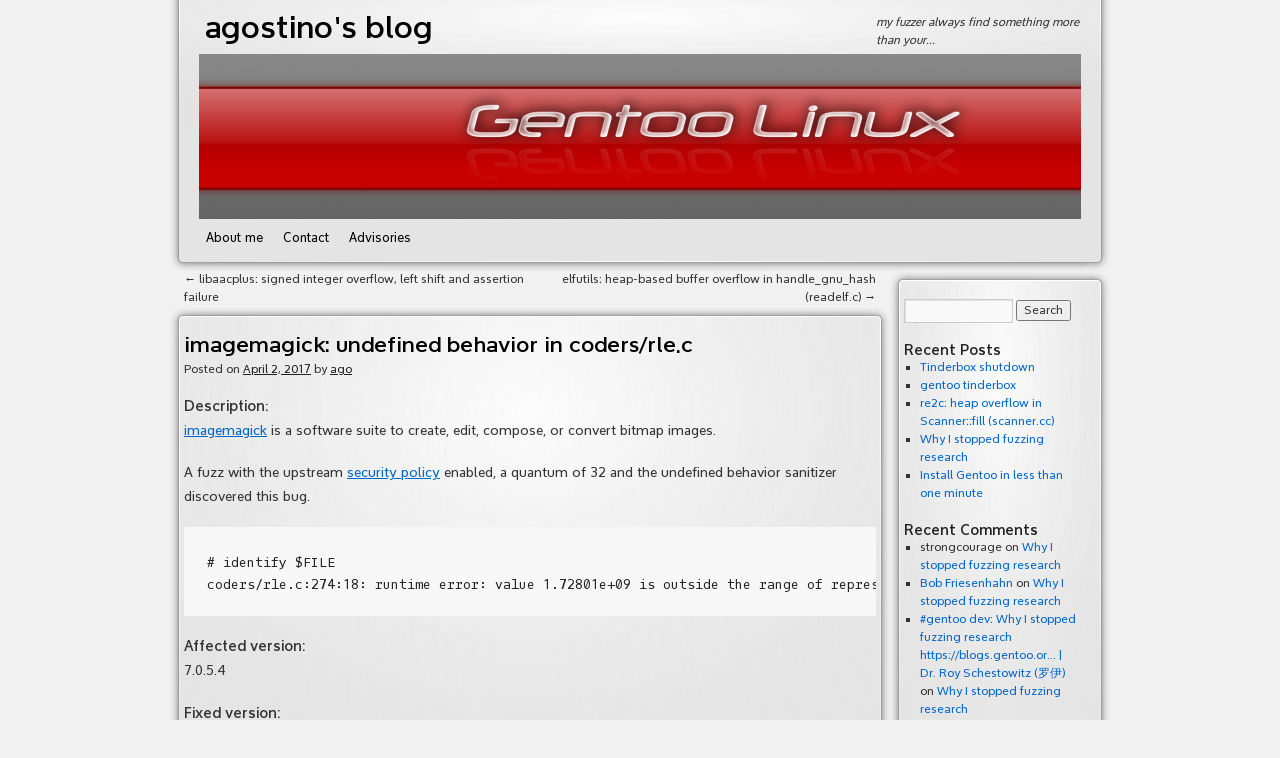

--- FILE ---
content_type: text/html; charset=UTF-8
request_url: https://blogs.gentoo.org/ago/2017/04/02/imagemagick-undefined-behavior-in-codersrle-c/
body_size: 36964
content:
<!DOCTYPE html>
<html lang="en-US">
<head>
<meta charset="UTF-8" />
<title>imagemagick: undefined behavior in coders/rle.c | agostino&#039;s blog</title>
<link rel="shortcut icon" href="/favicon.ico" />
<link rel="profile" href="http://gmpg.org/xfn/11" />
<link rel="stylesheet" type="text/css" media="all" href="https://blogs.gentoo.org/ago/wp-content/themes/kde-breathe/style.css" />
<link rel="pingback" href="https://blogs.gentoo.org/ago/xmlrpc.php" />
<meta name='robots' content='max-image-preview:large' />
<link rel='dns-prefetch' href='//secure.gravatar.com' />
<link rel='dns-prefetch' href='//s.w.org' />
<link rel='dns-prefetch' href='//v0.wordpress.com' />
<link rel="alternate" type="application/rss+xml" title="agostino&#039;s blog &raquo; Feed" href="https://blogs.gentoo.org/ago/feed/" />
<link rel="alternate" type="application/rss+xml" title="agostino&#039;s blog &raquo; Comments Feed" href="https://blogs.gentoo.org/ago/comments/feed/" />
<link rel="alternate" type="application/rss+xml" title="agostino&#039;s blog &raquo; imagemagick: undefined behavior in coders/rle.c Comments Feed" href="https://blogs.gentoo.org/ago/2017/04/02/imagemagick-undefined-behavior-in-codersrle-c/feed/" />
<script type="text/javascript">
window._wpemojiSettings = {"baseUrl":"https:\/\/s.w.org\/images\/core\/emoji\/14.0.0\/72x72\/","ext":".png","svgUrl":"https:\/\/s.w.org\/images\/core\/emoji\/14.0.0\/svg\/","svgExt":".svg","source":{"concatemoji":"https:\/\/blogs.gentoo.org\/ago\/wp-includes\/js\/wp-emoji-release.min.js?ver=6.0"}};
/*! This file is auto-generated */
!function(e,a,t){var n,r,o,i=a.createElement("canvas"),p=i.getContext&&i.getContext("2d");function s(e,t){var a=String.fromCharCode,e=(p.clearRect(0,0,i.width,i.height),p.fillText(a.apply(this,e),0,0),i.toDataURL());return p.clearRect(0,0,i.width,i.height),p.fillText(a.apply(this,t),0,0),e===i.toDataURL()}function c(e){var t=a.createElement("script");t.src=e,t.defer=t.type="text/javascript",a.getElementsByTagName("head")[0].appendChild(t)}for(o=Array("flag","emoji"),t.supports={everything:!0,everythingExceptFlag:!0},r=0;r<o.length;r++)t.supports[o[r]]=function(e){if(!p||!p.fillText)return!1;switch(p.textBaseline="top",p.font="600 32px Arial",e){case"flag":return s([127987,65039,8205,9895,65039],[127987,65039,8203,9895,65039])?!1:!s([55356,56826,55356,56819],[55356,56826,8203,55356,56819])&&!s([55356,57332,56128,56423,56128,56418,56128,56421,56128,56430,56128,56423,56128,56447],[55356,57332,8203,56128,56423,8203,56128,56418,8203,56128,56421,8203,56128,56430,8203,56128,56423,8203,56128,56447]);case"emoji":return!s([129777,127995,8205,129778,127999],[129777,127995,8203,129778,127999])}return!1}(o[r]),t.supports.everything=t.supports.everything&&t.supports[o[r]],"flag"!==o[r]&&(t.supports.everythingExceptFlag=t.supports.everythingExceptFlag&&t.supports[o[r]]);t.supports.everythingExceptFlag=t.supports.everythingExceptFlag&&!t.supports.flag,t.DOMReady=!1,t.readyCallback=function(){t.DOMReady=!0},t.supports.everything||(n=function(){t.readyCallback()},a.addEventListener?(a.addEventListener("DOMContentLoaded",n,!1),e.addEventListener("load",n,!1)):(e.attachEvent("onload",n),a.attachEvent("onreadystatechange",function(){"complete"===a.readyState&&t.readyCallback()})),(e=t.source||{}).concatemoji?c(e.concatemoji):e.wpemoji&&e.twemoji&&(c(e.twemoji),c(e.wpemoji)))}(window,document,window._wpemojiSettings);
</script>
<style type="text/css">
img.wp-smiley,
img.emoji {
	display: inline !important;
	border: none !important;
	box-shadow: none !important;
	height: 1em !important;
	width: 1em !important;
	margin: 0 0.07em !important;
	vertical-align: -0.1em !important;
	background: none !important;
	padding: 0 !important;
}
</style>
	<link rel='stylesheet' id='openid-css'  href='https://blogs.gentoo.org/ago/wp-content/plugins/openid/f/openid.css?ver=519' type='text/css' media='all' />
<link rel='stylesheet' id='wp-block-library-css'  href='https://blogs.gentoo.org/ago/wp-includes/css/dist/block-library/style.min.css?ver=6.0' type='text/css' media='all' />
<style id='wp-block-library-inline-css' type='text/css'>
.has-text-align-justify{text-align:justify;}
</style>
<link rel='stylesheet' id='mediaelement-css'  href='https://blogs.gentoo.org/ago/wp-includes/js/mediaelement/mediaelementplayer-legacy.min.css?ver=4.2.16' type='text/css' media='all' />
<link rel='stylesheet' id='wp-mediaelement-css'  href='https://blogs.gentoo.org/ago/wp-includes/js/mediaelement/wp-mediaelement.min.css?ver=6.0' type='text/css' media='all' />
<style id='global-styles-inline-css' type='text/css'>
body{--wp--preset--color--black: #000000;--wp--preset--color--cyan-bluish-gray: #abb8c3;--wp--preset--color--white: #ffffff;--wp--preset--color--pale-pink: #f78da7;--wp--preset--color--vivid-red: #cf2e2e;--wp--preset--color--luminous-vivid-orange: #ff6900;--wp--preset--color--luminous-vivid-amber: #fcb900;--wp--preset--color--light-green-cyan: #7bdcb5;--wp--preset--color--vivid-green-cyan: #00d084;--wp--preset--color--pale-cyan-blue: #8ed1fc;--wp--preset--color--vivid-cyan-blue: #0693e3;--wp--preset--color--vivid-purple: #9b51e0;--wp--preset--gradient--vivid-cyan-blue-to-vivid-purple: linear-gradient(135deg,rgba(6,147,227,1) 0%,rgb(155,81,224) 100%);--wp--preset--gradient--light-green-cyan-to-vivid-green-cyan: linear-gradient(135deg,rgb(122,220,180) 0%,rgb(0,208,130) 100%);--wp--preset--gradient--luminous-vivid-amber-to-luminous-vivid-orange: linear-gradient(135deg,rgba(252,185,0,1) 0%,rgba(255,105,0,1) 100%);--wp--preset--gradient--luminous-vivid-orange-to-vivid-red: linear-gradient(135deg,rgba(255,105,0,1) 0%,rgb(207,46,46) 100%);--wp--preset--gradient--very-light-gray-to-cyan-bluish-gray: linear-gradient(135deg,rgb(238,238,238) 0%,rgb(169,184,195) 100%);--wp--preset--gradient--cool-to-warm-spectrum: linear-gradient(135deg,rgb(74,234,220) 0%,rgb(151,120,209) 20%,rgb(207,42,186) 40%,rgb(238,44,130) 60%,rgb(251,105,98) 80%,rgb(254,248,76) 100%);--wp--preset--gradient--blush-light-purple: linear-gradient(135deg,rgb(255,206,236) 0%,rgb(152,150,240) 100%);--wp--preset--gradient--blush-bordeaux: linear-gradient(135deg,rgb(254,205,165) 0%,rgb(254,45,45) 50%,rgb(107,0,62) 100%);--wp--preset--gradient--luminous-dusk: linear-gradient(135deg,rgb(255,203,112) 0%,rgb(199,81,192) 50%,rgb(65,88,208) 100%);--wp--preset--gradient--pale-ocean: linear-gradient(135deg,rgb(255,245,203) 0%,rgb(182,227,212) 50%,rgb(51,167,181) 100%);--wp--preset--gradient--electric-grass: linear-gradient(135deg,rgb(202,248,128) 0%,rgb(113,206,126) 100%);--wp--preset--gradient--midnight: linear-gradient(135deg,rgb(2,3,129) 0%,rgb(40,116,252) 100%);--wp--preset--duotone--dark-grayscale: url('#wp-duotone-dark-grayscale');--wp--preset--duotone--grayscale: url('#wp-duotone-grayscale');--wp--preset--duotone--purple-yellow: url('#wp-duotone-purple-yellow');--wp--preset--duotone--blue-red: url('#wp-duotone-blue-red');--wp--preset--duotone--midnight: url('#wp-duotone-midnight');--wp--preset--duotone--magenta-yellow: url('#wp-duotone-magenta-yellow');--wp--preset--duotone--purple-green: url('#wp-duotone-purple-green');--wp--preset--duotone--blue-orange: url('#wp-duotone-blue-orange');--wp--preset--font-size--small: 13px;--wp--preset--font-size--medium: 20px;--wp--preset--font-size--large: 36px;--wp--preset--font-size--x-large: 42px;}.has-black-color{color: var(--wp--preset--color--black) !important;}.has-cyan-bluish-gray-color{color: var(--wp--preset--color--cyan-bluish-gray) !important;}.has-white-color{color: var(--wp--preset--color--white) !important;}.has-pale-pink-color{color: var(--wp--preset--color--pale-pink) !important;}.has-vivid-red-color{color: var(--wp--preset--color--vivid-red) !important;}.has-luminous-vivid-orange-color{color: var(--wp--preset--color--luminous-vivid-orange) !important;}.has-luminous-vivid-amber-color{color: var(--wp--preset--color--luminous-vivid-amber) !important;}.has-light-green-cyan-color{color: var(--wp--preset--color--light-green-cyan) !important;}.has-vivid-green-cyan-color{color: var(--wp--preset--color--vivid-green-cyan) !important;}.has-pale-cyan-blue-color{color: var(--wp--preset--color--pale-cyan-blue) !important;}.has-vivid-cyan-blue-color{color: var(--wp--preset--color--vivid-cyan-blue) !important;}.has-vivid-purple-color{color: var(--wp--preset--color--vivid-purple) !important;}.has-black-background-color{background-color: var(--wp--preset--color--black) !important;}.has-cyan-bluish-gray-background-color{background-color: var(--wp--preset--color--cyan-bluish-gray) !important;}.has-white-background-color{background-color: var(--wp--preset--color--white) !important;}.has-pale-pink-background-color{background-color: var(--wp--preset--color--pale-pink) !important;}.has-vivid-red-background-color{background-color: var(--wp--preset--color--vivid-red) !important;}.has-luminous-vivid-orange-background-color{background-color: var(--wp--preset--color--luminous-vivid-orange) !important;}.has-luminous-vivid-amber-background-color{background-color: var(--wp--preset--color--luminous-vivid-amber) !important;}.has-light-green-cyan-background-color{background-color: var(--wp--preset--color--light-green-cyan) !important;}.has-vivid-green-cyan-background-color{background-color: var(--wp--preset--color--vivid-green-cyan) !important;}.has-pale-cyan-blue-background-color{background-color: var(--wp--preset--color--pale-cyan-blue) !important;}.has-vivid-cyan-blue-background-color{background-color: var(--wp--preset--color--vivid-cyan-blue) !important;}.has-vivid-purple-background-color{background-color: var(--wp--preset--color--vivid-purple) !important;}.has-black-border-color{border-color: var(--wp--preset--color--black) !important;}.has-cyan-bluish-gray-border-color{border-color: var(--wp--preset--color--cyan-bluish-gray) !important;}.has-white-border-color{border-color: var(--wp--preset--color--white) !important;}.has-pale-pink-border-color{border-color: var(--wp--preset--color--pale-pink) !important;}.has-vivid-red-border-color{border-color: var(--wp--preset--color--vivid-red) !important;}.has-luminous-vivid-orange-border-color{border-color: var(--wp--preset--color--luminous-vivid-orange) !important;}.has-luminous-vivid-amber-border-color{border-color: var(--wp--preset--color--luminous-vivid-amber) !important;}.has-light-green-cyan-border-color{border-color: var(--wp--preset--color--light-green-cyan) !important;}.has-vivid-green-cyan-border-color{border-color: var(--wp--preset--color--vivid-green-cyan) !important;}.has-pale-cyan-blue-border-color{border-color: var(--wp--preset--color--pale-cyan-blue) !important;}.has-vivid-cyan-blue-border-color{border-color: var(--wp--preset--color--vivid-cyan-blue) !important;}.has-vivid-purple-border-color{border-color: var(--wp--preset--color--vivid-purple) !important;}.has-vivid-cyan-blue-to-vivid-purple-gradient-background{background: var(--wp--preset--gradient--vivid-cyan-blue-to-vivid-purple) !important;}.has-light-green-cyan-to-vivid-green-cyan-gradient-background{background: var(--wp--preset--gradient--light-green-cyan-to-vivid-green-cyan) !important;}.has-luminous-vivid-amber-to-luminous-vivid-orange-gradient-background{background: var(--wp--preset--gradient--luminous-vivid-amber-to-luminous-vivid-orange) !important;}.has-luminous-vivid-orange-to-vivid-red-gradient-background{background: var(--wp--preset--gradient--luminous-vivid-orange-to-vivid-red) !important;}.has-very-light-gray-to-cyan-bluish-gray-gradient-background{background: var(--wp--preset--gradient--very-light-gray-to-cyan-bluish-gray) !important;}.has-cool-to-warm-spectrum-gradient-background{background: var(--wp--preset--gradient--cool-to-warm-spectrum) !important;}.has-blush-light-purple-gradient-background{background: var(--wp--preset--gradient--blush-light-purple) !important;}.has-blush-bordeaux-gradient-background{background: var(--wp--preset--gradient--blush-bordeaux) !important;}.has-luminous-dusk-gradient-background{background: var(--wp--preset--gradient--luminous-dusk) !important;}.has-pale-ocean-gradient-background{background: var(--wp--preset--gradient--pale-ocean) !important;}.has-electric-grass-gradient-background{background: var(--wp--preset--gradient--electric-grass) !important;}.has-midnight-gradient-background{background: var(--wp--preset--gradient--midnight) !important;}.has-small-font-size{font-size: var(--wp--preset--font-size--small) !important;}.has-medium-font-size{font-size: var(--wp--preset--font-size--medium) !important;}.has-large-font-size{font-size: var(--wp--preset--font-size--large) !important;}.has-x-large-font-size{font-size: var(--wp--preset--font-size--x-large) !important;}
</style>
<link rel='stylesheet' id='toc-screen-css'  href='https://blogs.gentoo.org/ago/wp-content/plugins/table-of-contents-plus/screen.min.css?ver=2106' type='text/css' media='all' />
<link rel='stylesheet' id='wp-syntax-css-css'  href='https://blogs.gentoo.org/ago/wp-content/plugins/wp-syntax/css/wp-syntax.css?ver=1.1' type='text/css' media='all' />
<link rel='stylesheet' id='jetpack_css-css'  href='https://blogs.gentoo.org/ago/wp-content/plugins/jetpack/css/jetpack.css?ver=11.0' type='text/css' media='all' />
<script type='text/javascript' src='https://blogs.gentoo.org/ago/wp-includes/js/jquery/jquery.min.js?ver=3.6.0' id='jquery-core-js'></script>
<script type='text/javascript' src='https://blogs.gentoo.org/ago/wp-includes/js/jquery/jquery-migrate.min.js?ver=3.3.2' id='jquery-migrate-js'></script>
<script type='text/javascript' src='https://blogs.gentoo.org/ago/wp-content/plugins/openid/f/openid.js?ver=519' id='openid-js'></script>
<link rel="https://api.w.org/" href="https://blogs.gentoo.org/ago/wp-json/" /><link rel="alternate" type="application/json" href="https://blogs.gentoo.org/ago/wp-json/wp/v2/posts/1574" /><link rel="EditURI" type="application/rsd+xml" title="RSD" href="https://blogs.gentoo.org/ago/xmlrpc.php?rsd" />
<link rel="wlwmanifest" type="application/wlwmanifest+xml" href="https://blogs.gentoo.org/ago/wp-includes/wlwmanifest.xml" /> 
<meta name="generator" content="WordPress 6.0" />
<link rel="canonical" href="https://blogs.gentoo.org/ago/2017/04/02/imagemagick-undefined-behavior-in-codersrle-c/" />
<link rel='shortlink' href='https://wp.me/p2EaBc-po' />
<link rel="alternate" type="application/json+oembed" href="https://blogs.gentoo.org/ago/wp-json/oembed/1.0/embed?url=https%3A%2F%2Fblogs.gentoo.org%2Fago%2F2017%2F04%2F02%2Fimagemagick-undefined-behavior-in-codersrle-c%2F" />
<link rel="alternate" type="text/xml+oembed" href="https://blogs.gentoo.org/ago/wp-json/oembed/1.0/embed?url=https%3A%2F%2Fblogs.gentoo.org%2Fago%2F2017%2F04%2F02%2Fimagemagick-undefined-behavior-in-codersrle-c%2F&#038;format=xml" />
            <link rel="alternate" media="only screen and (max-width: 640px)" href="https://blogs.gentoo.org/ago/#article/1574" />
<style>img#wpstats{display:none}</style>
	
<!-- Jetpack Open Graph Tags -->
<meta property="og:type" content="article" />
<meta property="og:title" content="imagemagick: undefined behavior in coders/rle.c" />
<meta property="og:url" content="https://blogs.gentoo.org/ago/2017/04/02/imagemagick-undefined-behavior-in-codersrle-c/" />
<meta property="og:description" content="Description: imagemagick is a software suite to create, edit, compose, or convert bitmap images. A fuzz with the upstream security policy enabled, a quantum of 32 and the undefined behavior sanitiz…" />
<meta property="article:published_time" content="2017-04-02T14:03:30+00:00" />
<meta property="article:modified_time" content="2017-04-10T07:21:44+00:00" />
<meta property="og:site_name" content="agostino&#039;s blog" />
<meta property="og:image" content="https://s0.wp.com/i/blank.jpg" />
<meta property="og:image:alt" content="" />
<meta property="og:locale" content="en_US" />
<meta name="twitter:text:title" content="imagemagick: undefined behavior in coders/rle.c" />
<meta name="twitter:card" content="summary" />

<!-- End Jetpack Open Graph Tags -->
<style type="text/css" id="wp-custom-css">/*
Welcome to Custom CSS!

To learn how this works, see http://wp.me/PEmnE-Bt
*/
#access li:hover &gt; a,
#access ul ul :hover &gt; a {
	color: red;
}</style></head>

<body class="post-template-default single single-post postid-1574 single-format-standard">
<div id="wrapper" class="hfeed">
	<div id="header">
            <div class="plasma-left" ></div>
            <div class="plasma-center" >
		<div id="masthead">
			<div id="branding" role="banner">
				<div id="site-title">
					<span>
						<a href="https://blogs.gentoo.org/ago/" title="agostino&#039;s blog" rel="home">agostino&#039;s blog</a>
					</span>
				</div>
				<div id="site-description">my fuzzer always find something more than your&#8230;</div>

										<img src="https://blogs.gentoo.org/ago/files/2015/06/cropped-modificato2.png" width="882" height="165" alt="" /> 
								</div><!-- #branding -->

			<div id="access" role="navigation">
			  				<div class="skip-link screen-reader-text"><a href="#content" title="Skip to content">Skip to content</a></div>
								<div class="menu-header"><ul id="menu-top-menu" class="menu"><li id="menu-item-285" class="menu-item menu-item-type-post_type menu-item-object-page menu-item-285"><a href="https://blogs.gentoo.org/ago/agostino_sarubbo/">About me</a></li>
<li id="menu-item-286" class="menu-item menu-item-type-post_type menu-item-object-page menu-item-286"><a href="https://blogs.gentoo.org/ago/contact/">Contact</a></li>
<li id="menu-item-287" class="menu-item menu-item-type-post_type menu-item-object-page menu-item-287"><a href="https://blogs.gentoo.org/ago/advisories/">Advisories</a></li>
</ul></div>			</div><!-- #access -->
		</div><!-- #masthead -->
            </div><!-- #plasma-center -->
            <div class="plasma-right" ></div>
	    <div class="plasma-left-bottom" ></div>
            <div class="plasma-bottom" ></div>
            <div class="plasma-right-bottom" ></div>
            <div class="clear" ></div>
	</div><!-- #header -->

	<div id="main">

		<div id="container">
			<div id="content" role="main">


				<div id="nav-above" class="navigation">
					<div class="nav-previous"><a href="https://blogs.gentoo.org/ago/2017/04/01/libaacplus-signed-integer-overflow-left-shift-and-assertion-failure/" rel="prev"><span class="meta-nav">&larr;</span> libaacplus: signed integer overflow, left shift and assertion failure</a></div>
					<div class="nav-next"><a href="https://blogs.gentoo.org/ago/2017/04/03/elfutils-heap-based-buffer-overflow-in-handle_gnu_hash-readelf-c/" rel="next">elfutils: heap-based buffer overflow in handle_gnu_hash (readelf.c) <span class="meta-nav">&rarr;</span></a></div>
				</div><!-- #nav-above -->
                            <div class="plasma-left-top"></div>
                            <div class="plasma-top"></div>
                            <div class="plasma-right-top"></div>
                            <div class="plasma-post-center" >

				<div id="post-1574" class="post-1574 post type-post status-publish format-standard hentry category-advisories category-security">
					<h1 class="entry-title">imagemagick: undefined behavior in coders/rle.c</h1>

					<div class="entry-meta">
						<span class="meta-prep meta-prep-author">Posted on</span> <a href="https://blogs.gentoo.org/ago/2017/04/02/imagemagick-undefined-behavior-in-codersrle-c/" title="4:03 pm" rel="bookmark"><span class="entry-date">April 2, 2017</span></a> <span class="meta-sep">by</span> <span class="author vcard"><a class="url fn n" href="https://blogs.gentoo.org/ago/author/ago/" title="View all posts by ago">ago</a></span>					</div><!-- .entry-meta -->

					<div class="entry-content">
						<p><strong>Description</strong>:<br />
<a href="http://www.imagemagick.org/script/index.php">imagemagick</a> is a software suite to create, edit, compose, or convert bitmap images.</p>
<p>A fuzz with the upstream <a href="http://www.imagemagick.org/script/security-policy.php">security policy</a> enabled, a quantum of 32 and the undefined behavior sanitizer discovered this bug.</p>
<pre><font size="2"># identify $FILE
coders/rle.c:274:18: runtime error: value 1.72801e+09 is outside the range of representable values of type 'unsigned char'                                                                     
</font></pre>
<p><strong>Affected version:</strong><br />
7.0.5.4</p>
<p><strong>Fixed version:</strong><br />
7.0.5.5 (not released atm)</p>
<p><strong>Commit fix:</strong><br />
<a href="https://github.com/ImageMagick/ImageMagick/commit/b218117cad34d39b9ffb587b45c71c5a49b12bde">https://github.com/ImageMagick/ImageMagick/commit/b218117cad34d39b9ffb587b45c71c5a49b12bde</a></p>
<p><strong>Credit:</strong><br />
This bug was discovered by Agostino Sarubbo of Gentoo.</p>
<p><strong>CVE:</strong><br />
CVE-2017-7606</p>
<p><strong>Reproducer:</strong><br />
<a href="https://github.com/asarubbo/poc/blob/master/00253-imagemagick-outsinde-unsigned-char">https://github.com/asarubbo/poc/blob/master/00253-imagemagick-outside-unsigned-char</a></p>
<p><strong>Timeline:</strong><br />
2017-03-31: bug discovered and reported to upstream<br />
2017-03-31: upstream released a patch<br />
2017-04-02: blog post about the issue<br />
2017-04-09: CVE assigned</p>
<p><strong>Note:</strong><br />
This bug was found with <a href="http://lcamtuf.coredump.cx/afl">American Fuzzy Lop</a>.</p>
<p><strong>Permalink:</strong></p>
<blockquote data-secret="tpxc7UJkMZ" class="wp-embedded-content"><p><a href="https://blogs.gentoo.org/ago/2017/04/02/imagemagick-undefined-behavior-in-codersrle-c/">imagemagick: undefined behavior in coders/rle.c</a></p></blockquote>
<p><iframe class="wp-embedded-content" sandbox="allow-scripts" security="restricted" style="position: absolute; clip: rect(1px, 1px, 1px, 1px);" src="https://blogs.gentoo.org/ago/2017/04/02/imagemagick-undefined-behavior-in-codersrle-c/embed/#?secret=tpxc7UJkMZ" data-secret="tpxc7UJkMZ" width="600" height="338" title="&#8220;imagemagick: undefined behavior in coders/rle.c&#8221; &#8212; agostino&#039;s blog" frameborder="0" marginwidth="0" marginheight="0" scrolling="no"></iframe></p>
											</div><!-- .entry-content -->


					<div class="entry-utility">
						This entry was posted in <a href="https://blogs.gentoo.org/ago/category/advisories/" rel="category tag">advisories</a>, <a href="https://blogs.gentoo.org/ago/category/security/" rel="category tag">security</a>. Bookmark the <a href="https://blogs.gentoo.org/ago/2017/04/02/imagemagick-undefined-behavior-in-codersrle-c/" title="Permalink to imagemagick: undefined behavior in coders/rle.c" rel="bookmark">permalink</a>.											</div><!-- .entry-utility -->
				</div><!-- #post-## -->
                     </div><!-- plasma-post-center -->
                     <div class="plasma-left-bottom" ></div>
                     <div class="plasma-bottom" ></div>
                     <div class="plasma-right-bottom" ></div>

				<div id="nav-below" class="navigation">
					<div class="nav-previous"><a href="https://blogs.gentoo.org/ago/2017/04/01/libaacplus-signed-integer-overflow-left-shift-and-assertion-failure/" rel="prev"><span class="meta-nav">&larr;</span> libaacplus: signed integer overflow, left shift and assertion failure</a></div>
					<div class="nav-next"><a href="https://blogs.gentoo.org/ago/2017/04/03/elfutils-heap-based-buffer-overflow-in-handle_gnu_hash-readelf-c/" rel="next">elfutils: heap-based buffer overflow in handle_gnu_hash (readelf.c) <span class="meta-nav">&rarr;</span></a></div>
				</div><!-- #nav-below -->

                            <div class="plasma-left-top"></div>
                            <div class="plasma-top"></div>
                            <div class="plasma-right-top"></div>
                            <div class="plasma-post-center" >
				
			<div id="comments">


			<h3 id="comments-title">One Response to <em>imagemagick: undefined behavior in coders/rle.c</em></h3>


			<ol class="commentlist">
				</li><!-- #comment-## -->
			</ol>



	<div id="respond" class="comment-respond">
		<h3 id="reply-title" class="comment-reply-title">Leave a Reply <small><a rel="nofollow" id="cancel-comment-reply-link" href="/ago/2017/04/02/imagemagick-undefined-behavior-in-codersrle-c/#respond" style="display:none;">Cancel reply</a></small></h3><form action="https://blogs.gentoo.org/ago/wp-comments-post.php" method="post" id="commentform" class="comment-form"><p class="comment-notes"><span id="email-notes">Your email address will not be published.</span> <span class="required-field-message" aria-hidden="true">Required fields are marked <span class="required" aria-hidden="true">*</span></span></p><p class="comment-form-comment"><label for="comment">Comment <span class="required" aria-hidden="true">*</span></label> <textarea id="comment" name="comment" cols="45" rows="8" maxlength="65525" required="required"></textarea></p><p class="comment-form-author"><label for="author">Name <span class="required" aria-hidden="true">*</span></label> <input id="author" name="author" type="text" value="" size="30" maxlength="245" required="required" /></p>
<p class="comment-form-email"><label for="email">Email <span class="required" aria-hidden="true">*</span></label> <input id="email" name="email" type="text" value="" size="30" maxlength="100" aria-describedby="email-notes" required="required" /></p>
<p class="comment-form-url"><label for="url">Website</label> <input id="url" name="url" type="text" value="" size="30" maxlength="200" /></p>
<p class="comment-subscription-form"><input type="checkbox" name="subscribe_comments" id="subscribe_comments" value="subscribe" style="width: auto; -moz-appearance: checkbox; -webkit-appearance: checkbox;" /> <label class="subscribe-label" id="subscribe-label" for="subscribe_comments">Notify me of follow-up comments by email.</label></p><p class="comment-subscription-form"><input type="checkbox" name="subscribe_blog" id="subscribe_blog" value="subscribe" style="width: auto; -moz-appearance: checkbox; -webkit-appearance: checkbox;" /> <label class="subscribe-label" id="subscribe-blog-label" for="subscribe_blog">Notify me of new posts by email.</label></p><p class="form-submit"><input name="submit" type="submit" id="submit" class="submit" value="Post Comment" /> <input type='hidden' name='comment_post_ID' value='1574' id='comment_post_ID' />
<input type='hidden' name='comment_parent' id='comment_parent' value='0' />
</p><p style="display: none;"><input type="hidden" id="akismet_comment_nonce" name="akismet_comment_nonce" value="aaf7e44bb7" /></p>		<span id="openid_comment">
			<label>
				<input type="checkbox" id="login_with_openid" name="login_with_openid" checked="checked" />
				Authenticate this comment using <span class="openid_link">OpenID</span>.			</label>
		</span>
		<script type="text/javascript">jQuery(function(){ add_openid_to_comment_form('https://blogs.gentoo.org/ago/index.php', '0081207263') })</script>
		<p style="display: none !important;"><label>&#916;<textarea name="ak_hp_textarea" cols="45" rows="8" maxlength="100"></textarea></label><input type="hidden" id="ak_js_1" name="ak_js" value="211"/><script>document.getElementById( "ak_js_1" ).setAttribute( "value", ( new Date() ).getTime() );</script></p></form>	</div><!-- #respond -->
	<p class="akismet_comment_form_privacy_notice">This site uses Akismet to reduce spam. <a href="https://akismet.com/privacy/" target="_blank" rel="nofollow noopener">Learn how your comment data is processed</a>.</p>
</div><!-- #comments -->
                     </div><!-- plasma-post-center -->
                     <div class="plasma-left-bottom" ></div>
                     <div class="plasma-bottom" ></div>
                     <div class="plasma-right-bottom" ></div>


			</div><!-- #content -->
		</div><!-- #container -->


		<div id="primary" class="widget-area" role="complementary">
                    <div class="plasma-left-top"></div>
                    <div class="plasma-top"></div>
                    <div class="plasma-right-top"></div>
                    <div class="plasma-side-center">
			<ul class="xoxo">

<li id="search-2" class="widget-container widget_search"><form role="search" method="get" id="searchform" class="searchform" action="https://blogs.gentoo.org/ago/">
				<div>
					<label class="screen-reader-text" for="s">Search for:</label>
					<input type="text" value="" name="s" id="s" />
					<input type="submit" id="searchsubmit" value="Search" />
				</div>
			</form></li>
		<li id="recent-posts-2" class="widget-container widget_recent_entries">
		<h3 class="widget-title">Recent Posts</h3>
		<ul>
											<li>
					<a href="https://blogs.gentoo.org/ago/2025/02/01/tinderbox-shutdown/">Tinderbox shutdown</a>
									</li>
											<li>
					<a href="https://blogs.gentoo.org/ago/2020/07/04/gentoo-tinderbox/">gentoo tinderbox</a>
									</li>
											<li>
					<a href="https://blogs.gentoo.org/ago/2020/04/19/re2c-heap-overflow-in-scannerfill-scanner-cc/">re2c: heap overflow in Scanner::fill (scanner.cc)</a>
									</li>
											<li>
					<a href="https://blogs.gentoo.org/ago/2020/04/16/why-i-stopped-fuzzing-research/">Why I stopped fuzzing research</a>
									</li>
											<li>
					<a href="https://blogs.gentoo.org/ago/2019/03/20/install-gentoo-in-less-than-one-minute/">Install Gentoo in less than one minute</a>
									</li>
					</ul>

		</li><li id="recent-comments-2" class="widget-container widget_recent_comments"><h3 class="widget-title">Recent Comments</h3><ul id="recentcomments"><li class="recentcomments"><span class="comment-author-link">strongcourage</span> on <a href="https://blogs.gentoo.org/ago/2020/04/16/why-i-stopped-fuzzing-research/#comment-181437">Why I stopped fuzzing research</a></li><li class="recentcomments"><span class="comment-author-link"><a href='http://www.graphicsmagick.org/' rel='external nofollow ugc' class='url'>Bob Friesenhahn</a></span> on <a href="https://blogs.gentoo.org/ago/2020/04/16/why-i-stopped-fuzzing-research/#comment-181419">Why I stopped fuzzing research</a></li><li class="recentcomments"><span class="comment-author-link"><a href='https://placeholderapi.wordpress.com/2020/04/18/gentoo-dev-why-i-stopped-fuzzing-research-https-blogs-gentoo-or/' rel='external nofollow ugc' class='url'>#gentoo dev: Why I stopped fuzzing research https://blogs.gentoo.or&#8230; | Dr. Roy Schestowitz (罗伊)</a></span> on <a href="https://blogs.gentoo.org/ago/2020/04/16/why-i-stopped-fuzzing-research/#comment-181400">Why I stopped fuzzing research</a></li><li class="recentcomments"><span class="comment-author-link">Ulya</span> on <a href="https://blogs.gentoo.org/ago/2020/04/16/why-i-stopped-fuzzing-research/#comment-181396">Why I stopped fuzzing research</a></li><li class="recentcomments"><span class="comment-author-link">ago</span> on <a href="https://blogs.gentoo.org/ago/2019/03/20/install-gentoo-in-less-than-one-minute/#comment-178429">Install Gentoo in less than one minute</a></li></ul></li><li id="archives-2" class="widget-container widget_archive"><h3 class="widget-title">Archives</h3>
			<ul>
					<li><a href='https://blogs.gentoo.org/ago/2025/02/'>February 2025</a></li>
	<li><a href='https://blogs.gentoo.org/ago/2020/07/'>July 2020</a></li>
	<li><a href='https://blogs.gentoo.org/ago/2020/04/'>April 2020</a></li>
	<li><a href='https://blogs.gentoo.org/ago/2019/03/'>March 2019</a></li>
	<li><a href='https://blogs.gentoo.org/ago/2017/10/'>October 2017</a></li>
	<li><a href='https://blogs.gentoo.org/ago/2017/09/'>September 2017</a></li>
	<li><a href='https://blogs.gentoo.org/ago/2017/08/'>August 2017</a></li>
	<li><a href='https://blogs.gentoo.org/ago/2017/07/'>July 2017</a></li>
	<li><a href='https://blogs.gentoo.org/ago/2017/06/'>June 2017</a></li>
	<li><a href='https://blogs.gentoo.org/ago/2017/05/'>May 2017</a></li>
	<li><a href='https://blogs.gentoo.org/ago/2017/04/'>April 2017</a></li>
	<li><a href='https://blogs.gentoo.org/ago/2017/03/'>March 2017</a></li>
	<li><a href='https://blogs.gentoo.org/ago/2017/02/'>February 2017</a></li>
	<li><a href='https://blogs.gentoo.org/ago/2017/01/'>January 2017</a></li>
	<li><a href='https://blogs.gentoo.org/ago/2016/12/'>December 2016</a></li>
	<li><a href='https://blogs.gentoo.org/ago/2016/11/'>November 2016</a></li>
	<li><a href='https://blogs.gentoo.org/ago/2016/10/'>October 2016</a></li>
	<li><a href='https://blogs.gentoo.org/ago/2016/09/'>September 2016</a></li>
	<li><a href='https://blogs.gentoo.org/ago/2016/08/'>August 2016</a></li>
	<li><a href='https://blogs.gentoo.org/ago/2016/07/'>July 2016</a></li>
	<li><a href='https://blogs.gentoo.org/ago/2016/02/'>February 2016</a></li>
	<li><a href='https://blogs.gentoo.org/ago/2015/07/'>July 2015</a></li>
	<li><a href='https://blogs.gentoo.org/ago/2013/08/'>August 2013</a></li>
	<li><a href='https://blogs.gentoo.org/ago/2013/06/'>June 2013</a></li>
	<li><a href='https://blogs.gentoo.org/ago/2013/05/'>May 2013</a></li>
	<li><a href='https://blogs.gentoo.org/ago/2013/01/'>January 2013</a></li>
	<li><a href='https://blogs.gentoo.org/ago/2012/12/'>December 2012</a></li>
	<li><a href='https://blogs.gentoo.org/ago/2012/11/'>November 2012</a></li>
	<li><a href='https://blogs.gentoo.org/ago/2012/10/'>October 2012</a></li>
	<li><a href='https://blogs.gentoo.org/ago/2012/08/'>August 2012</a></li>
	<li><a href='https://blogs.gentoo.org/ago/2012/07/'>July 2012</a></li>
	<li><a href='https://blogs.gentoo.org/ago/2012/06/'>June 2012</a></li>
			</ul>

			</li><li id="categories-2" class="widget-container widget_categories"><h3 class="widget-title">Categories</h3>
			<ul>
					<li class="cat-item cat-item-12"><a href="https://blogs.gentoo.org/ago/category/advisories/">advisories</a>
</li>
	<li class="cat-item cat-item-4"><a href="https://blogs.gentoo.org/ago/category/arch-testing/">arch testing</a>
</li>
	<li class="cat-item cat-item-3"><a href="https://blogs.gentoo.org/ago/category/gentoo/">gentoo</a>
</li>
	<li class="cat-item cat-item-10"><a href="https://blogs.gentoo.org/ago/category/security/">security</a>
</li>
			</ul>

			</li><li id="meta-2" class="widget-container widget_meta"><h3 class="widget-title">Meta</h3>
		<ul>
						<li><a href="https://blogs.gentoo.org/ago/wp-login.php">Log in</a></li>
			<li><a href="https://blogs.gentoo.org/ago/feed/">Entries feed</a></li>
			<li><a href="https://blogs.gentoo.org/ago/comments/feed/">Comments feed</a></li>

			<li><a href="https://wordpress.org/">WordPress.org</a></li>
		</ul>

		</li>			</ul>
                    </div><!-- plasam-center -->
                    <div class="plasma-left-bottom" ></div>
                    <div class="plasma-bottom" ></div>
                    <div class="plasma-right-bottom" ></div>
		</div><!-- #primary .widget-area -->

	</div><!-- #main -->

	<div id="footer" role="contentinfo">
 
            <div class="plasma-left-top"></div>
            <div class="plasma-top"></div>
            <div class="plasma-right-top"></div>
            <div class="plasma-left"></div>
            <div class="plasma-center" >
                <div id="colophon">
			<div id="site-info">
				<a href="https://blogs.gentoo.org/ago/" title="agostino&#039;s blog" rel="home">
					agostino&#039;s blog				</a>
                                Original theme twentyten, modified by csslayer. Better experience in firefox and webkit.
			</div><!-- #site-info -->

			<div id="site-generator">
								<a href="http://wordpress.org/"
						title="Semantic Personal Publishing Platform" rel="generator">
					Proudly powered by WordPress.				</a>
			</div><!-- #site-generator -->

		</div><!-- #colophon -->
            </div><!-- plasma-post-center -->
            <div class="plasma-right" ></div>
	</div><!-- #footer -->

</div><!-- #wrapper -->

<script type='text/javascript' src='https://blogs.gentoo.org/ago/wp-includes/js/comment-reply.min.js?ver=6.0' id='comment-reply-js'></script>
<script type='text/javascript' id='toc-front-js-extra'>
/* <![CDATA[ */
var tocplus = {"visibility_show":"show","visibility_hide":"hide","width":"Auto"};
/* ]]> */
</script>
<script type='text/javascript' src='https://blogs.gentoo.org/ago/wp-content/plugins/table-of-contents-plus/front.min.js?ver=2106' id='toc-front-js'></script>
<script type='text/javascript' src='https://blogs.gentoo.org/ago/wp-content/plugins/wp-syntax/js/wp-syntax.js?ver=1.1' id='wp-syntax-js-js'></script>
<script type='text/javascript' src='https://blogs.gentoo.org/ago/wp-includes/js/wp-embed.min.js?ver=6.0' id='wp-embed-js'></script>
<script src='https://stats.wp.com/e-202603.js' defer></script>
<script>
	_stq = window._stq || [];
	_stq.push([ 'view', {v:'ext',j:'1:11.0',blog:'39126538',post:'1574',tz:'2',srv:'blogs.gentoo.org'} ]);
	_stq.push([ 'clickTrackerInit', '39126538', '1574' ]);
</script>
</body>
</html>


--- FILE ---
content_type: text/css
request_url: https://blogs.gentoo.org/ago/wp-content/themes/kde-breathe/style.css
body_size: 78825
content:
/*
Theme Name: KDE Breathe
Theme URI: http://ikde.org/
Description: This theme based on KDE Air Notebook Plasma theme and twentyten
Author: CSSlayer
Version: 1.1
Tags: black, blue, white, two-columns, fixed-width, custom-header, custom-background, threaded-comments, sticky-post, translation-ready, microformats, rtl-language-support, editor-style
*/


/* =Reset default browser CSS. Based on work by Eric Meyer: http://meyerweb.com/eric/tools/css/reset/index.html
-------------------------------------------------------------- */

@font-face{
	font-family: 'Oxygen Mono';
	src: url('fonts/OxygenMono-Regular.eot');
	src: local('Oxygen Mono'),
	url('fonts/OxygenMono-Regular.woff') format('woff'),
	url('fonts/OxygenMono-Regular.ttf') format('truetype'),
	url('fonts/OxygenMono-Regular.svg#Oxygen') format('svg');
	font-weight:normal;
}

@font-face{
	font-family: 'Oxygen';
	src: url('fonts/Oxygen.eot');
	src: local('Oxygen'),
	url('fonts/Oxygen.woff') format('woff'),
	url('fonts/Oxygen.ttf') format('truetype'),
	url('fonts/Oxygen.svg#Oxygen') format('svg');
	font-weight:normal;
}

@font-face{
	font-family: 'Oxygen';
	src: url('fonts/Oxygen-Bold.eot');
	src: local('Oxygen Bold'), 
	url('fonts/Oxygen-Bold.woff') format('woff'),
	url('fonts/Oxygen-Bold.ttf') format('truetype'),
	url('fonts/Oxygen-Bold.svg#Oxygen-Bold') format('svg');
	font-weight:bold;
}

html, body, div, span, applet, object, iframe,
h1, h2, h3, h4, h5, h6, p, blockquote, pre,
a, abbr, acronym, address, big, cite, code,
del, dfn, em, font, img, ins, kbd, q, s, samp,
small, strike, strong, sub, sup, tt, var,
b, u, i, center,
dl, dt, dd, ol, ul, li,
fieldset, form, label, legend,
table, caption, tbody, tfoot, thead, tr, th, td {
	background: transparent;
	border: 0;
	margin: 0;
	padding: 0;
	vertical-align: baseline;
}
body {
	line-height: 1;
}
h1, h2, h3, h4, h5, h6 {
	clear: both;
	font-weight: normal;
}
ol, ul {
	list-style: none;
}
blockquote {
	quotes: none;
}
blockquote:before, blockquote:after {
	content: '';
	content: none;
}
del {
	text-decoration: line-through;
}
/* tables still need 'cellspacing="0"' in the markup */
table {
	border-collapse: collapse;
	border-spacing: 0;
}
a img {
	border: none;
}

/* =Layout
-------------------------------------------------------------- */

/*
LAYOUT: Two columns
DESCRIPTION: Two-column fixed layout with one sidebar right of content
*/

#container {
	float: left;
	width: 720px;
}
#content {
}
#primary,
#secondary {
	float: right;
	overflow: hidden;
	width: 220px;
}
#secondary {
	clear: right;
}
#footer {
	clear: both;
	width: 100%;
}

/*
LAYOUT: One column, no sidebar
DESCRIPTION: One centered column with no sidebar
*/

.one-column #content {
	margin: 0 auto;
	width: 640px;
}

/*
LAYOUT: Full width, no sidebar
DESCRIPTION: Full width content with no sidebar; used for attachment pages
*/

.single-attachment #content {
	margin: 0 auto;
}


/* =Fonts
-------------------------------------------------------------- */
body,
input,
textarea,
.page-title span,
.pingback a.url {
	font-family: "Oxygen", Georgia, "Bitstream Charter", serif;
}
h3#comments-title,
h3#reply-title,
#access .menu,
#access div.menu ul,
#cancel-comment-reply-link,
.form-allowed-tags,
#site-info,
#site-title,
#wp-calendar,
.comment-meta,
.comment-body tr th,
.comment-body thead th,
.entry-content label,
.entry-content tr th,
.entry-content thead th,
.entry-meta,
.entry-title,
.entry-utility,
#respond label,
.navigation,
.page-title,
.pingback p,
.reply,
.widget-title,
.wp-caption-text,
input[type=submit] {
	font-family: "Oxygen", "Helvetica Neue", Arial, Helvetica, "Nimbus Sans L", sans-serif;
}
pre {
	font-family: "Oxygen Mono", "Courier 10 Pitch", Courier, monospace;
}
code {
	font-family: "Oxygen Mono", Monaco, Consolas, "Andale Mono", "DejaVu Sans Mono", monospace;
}


/* =Structure
-------------------------------------------------------------- */

/* The main theme structure */
#access .menu-header,
div.menu,
#main,
#wrapper {
	margin: 0 auto;
	width: 940px;
}

/* The main theme structure */
#access .menu-header,
#main,
#wrapper {
	margin: 0 auto;
	width: 940px;
        /*min-height:350px;*/
}

#branding, #colophon {
	margin: 0 auto;
        width: 912px;
}

#wrapper {
}

/* Structure the footer area */
#footer-widget-area {
	overflow: hidden;
}
#footer-widget-area .widget-area {
	float: left;
	margin-right: 20px;
	width: 220px;
}
#footer-widget-area #fourth {
	margin-right: 0;
}
#site-info {
	float: left;
	font-size: 14px;
	font-weight: bold;
}
#site-generator {
	float: right;
}


/* =Global Elements
-------------------------------------------------------------- */

/* Main global 'theme' and typographic styles */
body {
	background: #f1f1f1;
}
body,
input,
textarea {
	color: #333;
	font-size: 12px;
	line-height: 18px;
}
hr {
	background-color: #e7e7e7;
	border: 0;
	clear: both;
	height: 1px;
	margin-bottom: 18px;
}

/* Text elements */
p {
	margin-bottom: 18px;
}
ul {
	list-style: square;
	margin: 0 0 18px 1.5em;
}
ol {
	list-style: decimal;
	margin: 0 0 18px 1.5em;
}
ol ol {
	list-style: upper-alpha;
}
ol ol ol {
	list-style: lower-roman;
}
ol ol ol ol {
	list-style: lower-alpha;
}
ul ul,
ol ol,
ul ol,
ol ul {
	margin-bottom: 0;
}
dl {
	margin: 0 0 24px 0;
}
dt {
	font-weight: bold;
}
dd {
	margin-bottom: 18px;
}
strong {
	font-weight: bold;
}
cite,
em,
i {
	font-style: italic;
}
big {
	font-size: 131.25%;
}
ins {
	background: #ffc;
	text-decoration: none;
}
blockquote {
	font-style: italic;
	padding: 0 3em;
}
blockquote cite,
blockquote em,
blockquote i {
	font-style: normal;
}
pre {
	background: #f7f7f7;
	color: #222;
	line-height: 18px;
	margin-bottom: 18px;
	padding: 1.5em;
}
abbr,
acronym {
	border-bottom: 1px dotted #666;
	cursor: help;
}
sup,
sub {
	height: 0;
	line-height: 1;
	position: relative;
	vertical-align: baseline;
}
sup {
	bottom: 1ex;
}
sub {
	top: .5ex;
}
input[type="text"],
textarea {
	background: #f9f9f9;
	border: 1px solid #ccc;
	box-shadow: inset 1px 1px 1px rgba(0,0,0,0.1);
	-moz-box-shadow: inset 1px 1px 1px rgba(0,0,0,0.1);
	-webkit-box-shadow: inset 1px 1px 1px rgba(0,0,0,0.1);
	padding: 2px;
}
a:link {
	color: #0066cc;
}
a:visited {
	color: #743399;
}
a:active,
a:hover {
	color: #ff4b33;
}

/* Text meant only for screen readers */
.screen-reader-text {
	position: absolute;
	left: -9000px;
}


/* =Header
-------------------------------------------------------------- */

#header {
}
#site-title {
	float: left;
	font-size: 30px;
	line-height: 36px;
	width: 652px;
        height: 44px;
        margin-left:20px;
        margin-top:10px;
}
#site-title a {
	color: #000;
	font-weight: bold;
	text-decoration: none;
}
#site-description {
	clear: right;
	float: right;
	font-style: italic;
	margin: 14px 0 18px 0;
	width: 220px;
        height: 22px;
}

/* This is the custom header image */
#branding img {
	clear: both;
	display: block;
        margin-left: 15px;
        margin-right: 15px;
}


/* =Menu
-------------------------------------------------------------- */

#access {
	display: block;
	float: left;
	margin: 0 auto;
	width: 912px;
        height: 38px;
}
#access .menu-header,
div.menu {
	font-size: 13px;
	margin-left: 12px;
	width: 928px;
}
#access .menu-header ul,
div.menu ul {
	list-style: none;
	margin: 0;
}
#access .menu-header li,
div.menu li {
	float: left;
	position: relative;
}
#access a {
	color: #000;
	display: block;
	line-height: 38px;
	padding: 0 10px;
	text-decoration: none;
}
#access ul ul {
	box-shadow: 0px 3px 3px rgba(0,0,0,0.2);
	-moz-box-shadow: 0px 3px 3px rgba(0,0,0,0.2);
	-webkit-box-shadow: 0px 3px 3px rgba(0,0,0,0.2);
	display: none;
	position: absolute;
	top: 38px;
	left: 0;
	float: left;
	width: 180px;
	z-index: 99999;
}
#access ul ul li {
	min-width: 180px;
}
#access ul ul ul {
	left: 100%;
	top: 0;
}
#access ul ul a {
	background: #333;
	line-height: 1em;
	padding: 10px;
	width: 160px;
	height: auto;
}
#access li:hover > a,
#access ul ul :hover > a {
	color: #fff;
}
#access ul li:hover > ul {
	display: block;
}
#access ul li.current_page_item > a,
#access ul li.current-menu-ancestor > a,
#access ul li.current-menu-item > a,
#access ul li.current-menu-parent > a {
	color: #fff;
}
* html #access ul li.current_page_item a,
* html #access ul li.current-menu-ancestor a,
* html #access ul li.current-menu-item a,
* html #access ul li.current-menu-parent a,
* html #access ul li a:hover {
	color: #fff;
}


/* =Content
-------------------------------------------------------------- */

#main {
	clear: both;
	overflow: hidden;
}
#content {
}
#content,
#content input,
#content textarea {
	color: #333;
	font-size: 14px;
	line-height: 24px;
}
#content p,
#content ul,
#content ol,
#content dd,
#content pre,
#content hr {
}
#content ul ul,
#content ol ol,
#content ul ol,
#content ol ul {
	margin-bottom: 0;
}
#content pre,
#content kbd,
#content tt,
#content var {
	font-size: 15px;
	line-height: 21px;
        overflow: scroll;
}
#content code {
	font-size: 13px;
}
#content dt,
#content th {
	color: #000;
}
#content h1,
#content h2,
#content h3,
#content h4,
#content h5,
#content h6 {
	color: #000;
	line-height: 1.5em;
}
#content table {
	border: 1px solid #e7e7e7;
	margin: 0 -1px 24px 0;
	text-align: left;
	width: 100%;
}
#content tr th,
#content thead th {
	color: #333;
	font-size: 12px;
	font-weight: bold;
	line-height: 18px;
	padding: 9px 24px;
}
#content tr td {
	border-top: 1px solid #e7e7e7;
	padding: 6px 24px;
}
#content tr.odd td {
	background: #f2f7fc;
}
.hentry {
	margin: 0 0 0 0;
}
.home .sticky {
}
.single .hentry {
	margin: 0 0 36px 0;
}
.page-title {
	color: #000;
	font-size: 14px;
	font-weight: bold;
	margin: 0 20px 0 20px;
}
.page-title span {
	color: #333;
	font-size: 16px;
	font-style: italic;
	font-weight: normal;
}
.page-title a:link,
.page-title a:visited {
	color: #333;
	text-decoration: none;
}
.page-title a:active,
.page-title a:hover {
	color: #ff4b33;
}
#content .entry-title {
	color: #000;
	font-size: 21px;
	font-weight: bold;
	line-height: 1.3em;
	margin-bottom: 0;
}
.entry-title a:link,
.entry-title a:visited {
	color: #000;
	text-decoration: none;
}
.entry-title a:active,
.entry-title a:hover {
	color: #ff4b33;
}
.entry-meta {
	color: #333;
	font-size: 12px;
}
.entry-meta abbr,
.entry-utility abbr {
	border: none;
}
.entry-meta abbr:hover,
.entry-utility abbr:hover {
	border-bottom: 1px dotted #666;
}
.entry-content,
.entry-summary {
	clear: both;
	padding: 12px 0 0 0;
}
#content .entry-summary p:last-child {
	margin-bottom: 12px;
}
.entry-content fieldset {
	border: 1px solid #e7e7e7;
	margin: 0 0 24px 0;
	padding: 24px;
}
.entry-content fieldset legend {
	background: #fff;
	color: #000;
	font-weight: bold;
	padding: 0 24px;
}
.entry-content input {
	margin: 0 0 24px 0;
}
.entry-content input.file,
.entry-content input.button {
	margin-right: 24px;
}
.entry-content label {
	color: #333;
	font-size: 12px;
}
.entry-content select {
	margin: 0 0 24px 0;
}
.entry-content sup,
.entry-content sub {
	font-size: 10px;
}
.entry-content blockquote.left {
	float: left;
	margin-left: 0;
	margin-right: 24px;
	text-align: right;
	width: 33%;
}
.entry-content blockquote.right {
	float: right;
	margin-left: 24px;
	margin-right: 0;
	text-align: left;
	width: 33%;
}
.page-link {
	color: #000;
	font-weight: bold;
	margin: 0 0 22px 0;
	word-spacing: 0.5em;
}
.page-link a:link,
.page-link a:visited {
	background: #f1f1f1;
	color: #333;
	font-weight: normal;
	padding: 0.5em 0.75em;
	text-decoration: none;
}
.home .sticky .page-link a {
	background: #d9e8f7;
}
.page-link a:active,
.page-link a:hover {
	color: #ff4b33;
}
body.page .edit-link {
	clear: both;
	display: block;
}
#entry-author-info {
	background: #f2f7fc;
	border-top: 4px solid #000;
	clear: both;
	font-size: 14px;
	line-height: 20px;
	margin: 24px 0;
	overflow: hidden;
	padding: 18px 20px;
}
#entry-author-info #author-avatar {
	background: #fff;
	border: 1px solid #e7e7e7;
	float: left;
	height: 60px;
	margin: 0 -104px 0 0;
	padding: 11px;
}
#entry-author-info #author-description {
	float: left;
	margin: 0 0 0 104px;
}
#entry-author-info h2 {
	color: #000;
	font-size: 100%;
	font-weight: bold;
	margin-bottom: 0;
}
.entry-utility {
	clear: both;
	color: #333;
	font-size: 12px;
	line-height: 18px;
}
.entry-meta a,
.entry-utility a {
	color: #222;
}
.entry-meta a:hover,
.entry-utility a:hover {
	color: #ff4b33;
}
#content .video-player {
	padding: 0;
}


/* =Asides
-------------------------------------------------------------- */

.home #content .category-asides p {
	font-size: 14px;
	line-height: 20px;
	margin-bottom: 10px;
	margin-top: 0;
}
.home .hentry.category-asides {
	padding: 0;
}
.home #content .category-asides .entry-content {
	padding-top: 0;
}


/* =Gallery listing
-------------------------------------------------------------- */

.category-gallery .size-thumbnail img {
	border: 10px solid #f1f1f1;
	margin-bottom: 0;
}
.category-gallery .gallery-thumb {
	float: left;
	margin-right: 20px;
	margin-top: -4px;
}
.home #content .category-gallery .entry-utility {
	padding-top: 4px;
}


/* =Attachment pages
-------------------------------------------------------------- */

.attachment .entry-content .entry-caption {
	font-size: 140%;
	margin-top: 24px;
}
.attachment .entry-content .nav-previous a:before {
	content: '\2190\00a0';
}
.attachment .entry-content .nav-next a:after {
	content: '\00a0\2192';
}


/* =Images
-------------------------------------------------------------- */

#content img {
	margin: 0;
	height: auto;
	max-width: 640px;
	width: auto;
}
#content .attachment img {
	max-width: 900px;
}
#content .alignleft,
#content img.alignleft {
	display: inline;
	float: left;
	margin-right: 24px;
	margin-top: 4px;
}
#content .alignright,
#content img.alignright {
	display: inline;
	float: right;
	margin-left: 24px;
	margin-top: 4px;
}
#content .aligncenter,
#content img.aligncenter {
	clear: both;
	display: block;
	margin-left: auto;
	margin-right: auto;
}
#content img.alignleft,
#content img.alignright,
#content img.aligncenter {
	margin-bottom: 12px;
}
#content .wp-caption {
	background: #f1f1f1;
	line-height: 18px;
	margin-bottom: 20px;
	padding: 4px;
	text-align: center;
}
#content .wp-caption img {
	margin: 5px 5px 0;
}
#content .wp-caption p.wp-caption-text {
	color: #333;
	font-size: 12px;
	margin: 5px;
}
#content .wp-smiley {
	margin: 0;
}
#content .gallery {
	margin: 0 auto 18px;
}
#content .gallery .gallery-item {
	float: left;
	margin-top: 0;
	text-align: center;
	width: 33%;
}
#content .gallery img {
	border: 2px solid #cfcfcf;
}
#content .gallery .gallery-caption {
	color: #333;
	font-size: 12px;
	margin: 0 0 12px;
}
#content .gallery dl {
	margin: 0;
}
#content .gallery img {
	border: 10px solid #f1f1f1;
}
#content .gallery br+br {
	display: none;
}
#content .attachment img { /* single attachment images should be centered */
	display: block;
	margin: 0 auto;
}


/* =Navigation
-------------------------------------------------------------- */

.navigation {
	color: #333;
	font-size: 12px;
	line-height: 18px;
	overflow: hidden;
}
.navigation a:link,
.navigation a:visited {
	color: #333;
	text-decoration: none;
}
.navigation a:active,
.navigation a:hover {
	color: #ff4b33;
}
.nav-previous {
	float: left;
	width: 50%;
}
.nav-next {
	float: right;
	text-align: right;
	width: 50%;
}
#nav-above {
	margin: 0 14px 0 14px;
}
#nav-above {
	display: none;
}
.paged #nav-above,
.single #nav-above {
	display: block;
}
#nav-below {
	margin: 0 14px 0 14px;
        clear: both;
}


/* =Comments
-------------------------------------------------------------- */
#comments {
	clear: both;
}
#comments .navigation {
	padding: 0 0 18px 0;
}
h3#comments-title,
h3#reply-title {
	color: #000;
	font-size: 20px;
	font-weight: bold;
	margin-bottom: 0;
}
h3#comments-title {
	padding: 24px 0;
}
.commentlist {
	list-style: none;
	margin: 0;
}
.commentlist li.comment {
	border-bottom: 1px solid #e7e7e7;
	line-height: 24px;
	position: relative;
}
.commentlist li:last-child {
	border-bottom: none;
	margin-bottom: 0;
}
#comments .comment-body ul,
#comments .comment-body ol {
	margin-bottom: 18px;
}
#comments .comment-body p:last-child {
	margin-bottom: 6px;
}
#comments .comment-body blockquote p:last-child {
	margin-bottom: 24px;
}
.commentlist ol {
	list-style: decimal;
}
.commentlist .avatar {
        float: right;
}
.comment-author {
}
.comment-author cite {
	color: #000;
	font-style: normal;
	font-weight: bold;
}
.comment-author .says {
	font-style: italic;
}
.comment-meta {
	font-size: 12px;
}
.comment-meta a:link,
.comment-meta a:visited {
	color: #333;
	text-decoration: none;
}
.comment-meta a:active,
.comment-meta a:hover {
	color: #ff4b33;
}
.commentlist .even {
        background-image: url('[data-uri]');
}
.commentlist .bypostauthor {
}
.reply {
	font-size: 12px;
}
.reply a,
a.comment-edit-link {
	color: #333;
}
.reply a:hover,
a.comment-edit-link:hover {
	color: #ff4b33;
}
.commentlist .children {
	list-style: none;
	margin: 0;
}
.commentlist .children li {
	border: none;
	margin: 0;
}
.nopassword,
.nocomments {
	display: none;
}
#comments .pingback {
	border-bottom: 1px solid #e7e7e7;
	padding-top: 10px;
	padding-bottom: 10px;
}
#comments .pingback p {
	color: #333;
	display: block;
	font-size: 12px;
	line-height: 18px;
	margin: 0;
}
#comments .pingback .url {
	font-size: 13px;
	font-style: italic;
}

/* Comments form */
input[type=submit] {
	color: #333;
}
#respond {
	overflow: hidden;
	position: relative;
}
#respond p {
	margin: 0;
}
#respond .comment-notes {
	margin-bottom: 1em;
}
.form-allowed-tags {
	line-height: 1em;
}
.children #respond {
	margin: 0 48px 0 0;
}
h3#reply-title {
	margin: 18px 0;
}
#comments-list #respond {
	margin: 0 0 18px 0;
}
#comments-list ul #respond {
	margin: 0;
}
#cancel-comment-reply-link {
	font-size: 12px;
	font-weight: normal;
	line-height: 18px;
}
#respond .required {
	color: #ff4b33;
	font-weight: bold;
}
#respond label {
	color: #333;
	font-size: 12px;
}
#respond input {
	margin: 0 0 9px;
	width: 98%;
}
#respond textarea {
	width: 98%;
}
#respond .form-allowed-tags {
	color: #333;
	font-size: 12px;
	line-height: 18px;
}
#respond .form-allowed-tags code {
	font-size: 11px;
}
#respond .form-submit {
	margin: 12px 0;
}
#respond .form-submit input {
	font-size: 14px;
	width: auto;
}


/* =Widget Areas
-------------------------------------------------------------- */

.widget-area ul {
	list-style: none;
	margin-left: 0;
}
.widget-area ul ul {
	list-style: square;
	margin-left: 1.3em;
}
.widget_search #s {/* This keeps the search inputs in line */
	width: 60%;
}
.widget_search label {
	display: none;
}
.widget-container {
	margin: 0 0 18px 0;
}
.widget-title {
	color: #222;
	font-weight: bold;
}
.widget-area a:link,
.widget-area a:visited {
	text-decoration: none;
}
.widget-area a:active,
.widget-area a:hover {
	text-decoration: underline;
}
.widget-area .entry-meta {
	font-size: 11px;
}
#wp_tag_cloud div {
	line-height: 1.6em;
}
#wp-calendar {
	width: 100%;
}
#wp-calendar caption {
	color: #222;
	font-size: 14px;
	font-weight: bold;
	padding-bottom: 4px;
	text-align: left;
}
#wp-calendar thead {
	font-size: 11px;
}
#wp-calendar thead th {
}
#wp-calendar tbody {
	color: #aaa;
}
#wp-calendar tbody td {
	background: #f5f5f5;
	border: 1px solid #fff;
	padding: 3px 0 2px;
	text-align: center;
}
#wp-calendar tbody .pad {
	background: none;
}
#wp-calendar tfoot #next {
	text-align: right;
}
.widget_rss a.rsswidget {
	color: #000;
}
.widget_rss a.rsswidget:hover {
	color: #ff4b33;
}
.widget_rss .widget-title img {
	width: 11px;
	height: 11px;
}

/* Main sidebars */
#main .widget-area ul {
	margin-left: 0;
	padding: 0 20px 0 0;
}
#main .widget-area ul ul {
	border: none;
	margin-left: 1.3em;
	padding: 0;
}
#primary {
}
#secondary {
}

/* Footer widget areas */
#footer-widget-area {
}


/* =Footer
-------------------------------------------------------------- */
#colophon {
	overflow: hidden;
	padding: 18px 0 0 0;
	height: 36px;
}
#site-info {
	font-weight: bold;
}
#site-info a {
	color: #000;
	text-decoration: none;
}
#site-generator {
	font-style: italic;
	position: relative;
}
#site-generator a {
	background: url('[data-uri]') center left no-repeat;
	color: #666;
	display: inline-block;
	line-height: 16px;
	padding-left: 20px;
	text-decoration: none;
}
#site-generator a:hover {
	text-decoration: underline;
}
img#wpstats {
	display: block;
	margin: 0 auto 10px;
}


/* =Mobile Safari ( iPad, iPhone and iPod Touch )
-------------------------------------------------------------- */

pre {
	-webkit-text-size-adjust: 140%;
}
code {
	-webkit-text-size-adjust: 160%;
}
#access,
.entry-meta,
.entry-utility,
.navigation,
.widget-area {
	-webkit-text-size-adjust: 120%;
}
#site-description {
	-webkit-text-size-adjust: none;
}


/* =Print Style
-------------------------------------------------------------- */

@media print {
	body {
		background: none !important;
	}
	#wrapper {
		clear: both !important;
		display: block !important;
		float: none !important;
		position: relative !important;
	}
	#header {
		border-bottom: 2pt solid #000;
		padding-bottom: 18pt;
	}
	#colophon {
		border-top: 2pt solid #000;
	}
	#site-title,
	#site-description {
		float: none;
		line-height: 1.4em;
		margin: 0;
		padding: 0;
	}
	#site-title {
		font-size: 13pt;
	}
	.entry-content {
		font-size: 14pt;
		line-height: 1.6em;
	}
	.entry-title {
		font-size: 21pt;
	}
	#access,
	#branding img,
	#respond,
	.comment-edit-link,
	.edit-link,
	.navigation,
	.page-link,
	.widget-area {
		display: none !important;
	}
	#container,
	#header,
	#footer {
		margin: 0;
		width: 100%;
	}
	#content,
	.one-column #content {
		margin: 24pt 0 0;
		width: 100%;
	}
	.wp-caption p {
		font-size: 11pt;
	}
	#site-info,
	#site-generator {
		float: none;
		width: auto;
	}
	#colophon {
		width: auto;
	}
	img#wpstats {
		display: none;
	}
	#site-generator a {
		margin: 0;
		padding: 0;
	}
	#entry-author-info {
		border: 1px solid #e7e7e7;
	}
	#main {
		display: inline;
	}
	.home .sticky {
		border: none;
	}
}

.plasma-center {
        background: url('[data-uri]');
        -moz-background-size:100% 100%;
	background-size:100% 100%;
}

.plasma-left {
        background: url('[data-uri]');
        width: 14px;
        -moz-background-size:14px 100%;
	background-size:14px 100%;
}

.plasma-right {
        background: url('[data-uri]');
        width: 14px;
        -moz-background-size:14px 100%;
	background-size:14px 100%;
}

.plasma-bottom {
        background: url('[data-uri]');
        -moz-background-size:100% 100%;
	background-size:100% 100%;
        height: 14px;
}

.plasma-left-bottom {
        background: url('[data-uri]');
        width: 14px;
        height: 14px;
}

.plasma-right-bottom {
        background: url('[data-uri]');
        width: 14px;
        height: 14px;
}

.plasma-top {
        background: url('[data-uri]');
        -moz-background-size:100% 100%;
	background-size:100% 100%;
        height: 14px;
}

.plasma-left-top {
        background: url('[data-uri]');
        width: 14px;
        height: 14px;
}

.plasma-right-top {
        background: url('[data-uri]');
        width: 14px;
        height: 14px;
}

.plasma-side-center {
        background: url('[data-uri]');
        -moz-background-size:220px 100%;
        background-size:220px 100%;
}

.plasma-post-center {
        background: url('[data-uri]');
        -moz-background-size:100% 100%;
        background-size:100% 100%;
}

.plasma-left,.plasma-right,.plasma-center,.plasma-bottom,.plasma-left-bottom,.plasma-right-bottom,.plasma-top,.plasma-left-top,.plasma-right-top, .plasma-side-center, .plasma-post-center {
        float: left;
}

#header .plasma-left, #header .plasma-right {
        height: 257px;
}

#header .plasma-bottom {
         width: 912px;
}

#header .plasma-center {
        width: 912px;
}

#primary .plasma-top, #primary .plasma-bottom, #secondary .plasma-top, #secondary .plasma-bottom {
	width: 192px;
}

#primary .plasma-side-center, #secondary .plasma-side-center {
	padding: 14px;
        width: 192px;
}

#primary .plasma-left, #primary .plasma-right, #secondary .plasma-left, #secondary .plasma-right {
	height: 100%;
}

#container .plasma-top, #container .plasma-bottom {
	width: 692px;
}

#container .plasma-post-center {
	width: 692px;
	padding:10px 14px 10px 14px;
}

#footer .plasma-top, #footer .plasma-center {
	width: 912px;
}

#footer .plasma-left, #footer .plasma-right {
	height: 54px;
}

#readerswall img
{
	-moz-box-shadow:2px 2px 6px #999;
	-webkit-box-shadow:2px 2px 6px #999;
	box-shadow:2px 2px 6px #999;
	border:1px solid #CCC;
	margin:6px;
	padding:2.5px;
}
